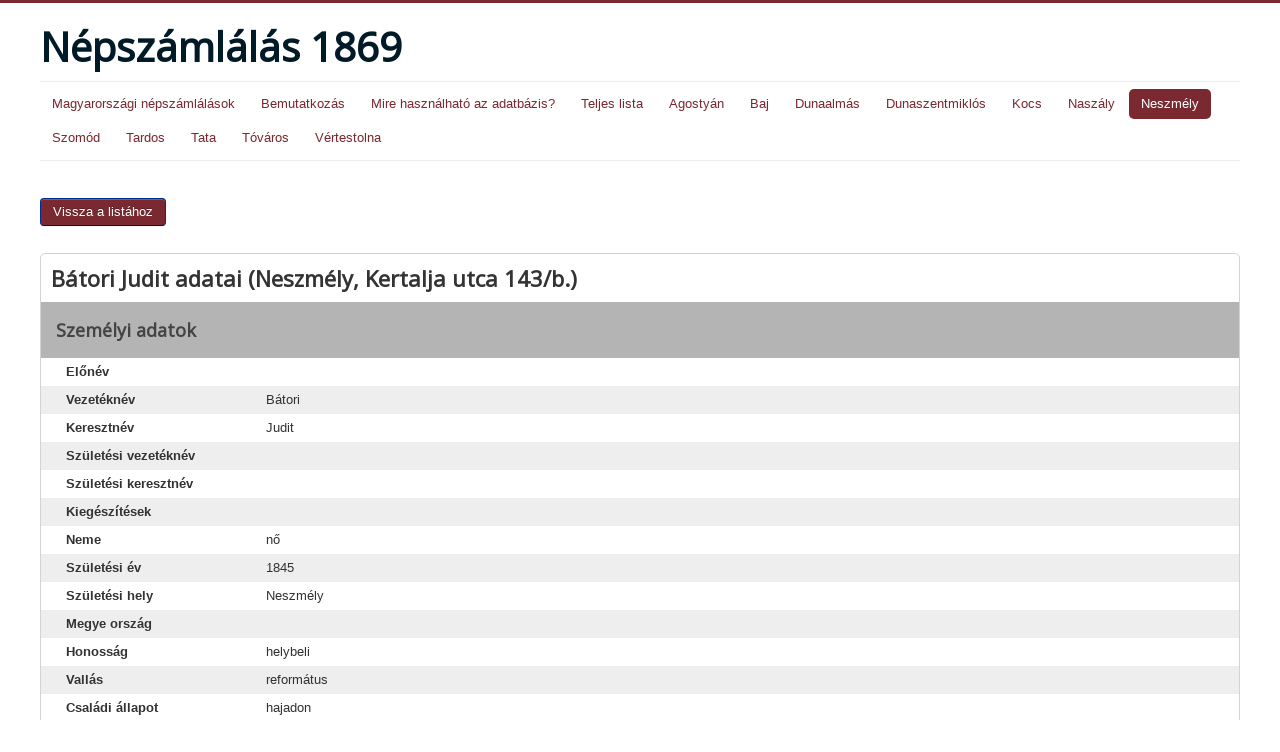

--- FILE ---
content_type: text/html; charset=utf-8
request_url: https://nepessegszamlalas1869.kunymuzeum.hu/index.php/neszmely/item/14983
body_size: 3527
content:
<!DOCTYPE html>
<html lang="hu-hu" dir="ltr">
<head>
	<meta name="viewport" content="width=device-width, initial-scale=1.0" />
	<meta charset="utf-8" />
	<base href="https://nepessegszamlalas1869.kunymuzeum.hu/index.php/neszmely/item/14983" />
	<meta name="generator" content="Joomla! - Open Source Content Management" />
	<title>Neszmély</title>
	<link href="/templates/protostar/favicon.ico" rel="shortcut icon" type="image/vnd.microsoft.icon" />
	<link href="/media/com_census/css/item.css" rel="stylesheet" />
	<link href="/templates/protostar/css/template.css?5c0c74a7deee6b8203517bfb084435b6" rel="stylesheet" />
	<link href="https://fonts.googleapis.com/css?family=Open+Sans" rel="stylesheet" />
	<style>

	h1, h2, h3, h4, h5, h6, .site-title {
		font-family: 'Open Sans', sans-serif;
	}
	body.site {
		border-top: 3px solid #7a2930;
		background-color: #f4f6f7;
	}
	a {
		color: #7a2930;
	}
	.nav-list > .active > a,
	.nav-list > .active > a:hover,
	.dropdown-menu li > a:hover,
	.dropdown-menu .active > a,
	.dropdown-menu .active > a:hover,
	.nav-pills > .active > a,
	.nav-pills > .active > a:hover,
	.btn-primary {
		background: #7a2930;
	}
	</style>
	<script src="/media/jui/js/jquery.min.js?5c0c74a7deee6b8203517bfb084435b6"></script>
	<script src="/media/jui/js/jquery-noconflict.js?5c0c74a7deee6b8203517bfb084435b6"></script>
	<script src="/media/jui/js/jquery-migrate.min.js?5c0c74a7deee6b8203517bfb084435b6"></script>
	<script src="/media/com_census/js/item.js"></script>
	<script src="/media/jui/js/bootstrap.min.js?5c0c74a7deee6b8203517bfb084435b6"></script>
	<script src="/templates/protostar/js/template.js?5c0c74a7deee6b8203517bfb084435b6"></script>
	<!--[if lt IE 9]><script src="/media/jui/js/html5.js?5c0c74a7deee6b8203517bfb084435b6"></script><![endif]-->




<script>
  (function(i,s,o,g,r,a,m){i['GoogleAnalyticsObject']=r;i[r]=i[r]||function(){
  (i[r].q=i[r].q||[]).push(arguments)},i[r].l=1*new Date();a=s.createElement(o),
  m=s.getElementsByTagName(o)[0];a.async=1;a.src=g;m.parentNode.insertBefore(a,m)
  })(window,document,'script','//www.google-analytics.com/analytics.js','ga');

  ga('create', 'UA-7713162-23', 'http://www.nepessegszamlalas1869.kunymuzeum.hu/');
  ga('send', 'pageview');

</script>
<!-- //End Universal Google Analytics Plugin by PB Web Development -->


</head>
<body class="site com_census view-item no-layout no-task itemid-119 fluid">
	<!-- Body -->
	<div class="body" id="top">
		<div class="container-fluid">
			<!-- Header -->
			<header class="header" role="banner">
				<div class="header-inner clearfix">
					<a class="brand pull-left" href="/">
						<span class="site-title" title="Népszámlálás 1869">Népszámlálás 1869</span>											</a>
					<div class="header-search pull-right">
						
					</div>
				</div>
			</header>
							<nav class="navigation" role="navigation">
					<div class="navbar pull-left">
						<a class="btn btn-navbar collapsed" data-toggle="collapse" data-target=".nav-collapse">
							<span class="element-invisible">Navigáció váltása</span>
							<span class="icon-bar"></span>
							<span class="icon-bar"></span>
							<span class="icon-bar"></span>
						</a>
					</div>
					<div class="nav-collapse">
						<ul class="nav menu nav-pills mod-list">
<li class="item-124"><a href="/index.php/magyarorszagi-nepszamlalasok" >Magyarországi népszámlálások</a></li><li class="item-101 default"><a href="/index.php" >Bemutatkozás</a></li><li class="item-125"><a href="/index.php/mire-hasznalhato-az-adatbazis" >Mire használható az adatbázis?</a></li><li class="item-113"><a href="/index.php/teljes-lista" >Teljes lista</a></li><li class="item-110"><a href="/index.php/agostyan" >Agostyán</a></li><li class="item-114"><a href="/index.php/baj" >Baj</a></li><li class="item-115"><a href="/index.php/dunaalmas" >Dunaalmás</a></li><li class="item-116"><a href="/index.php/dunaszentmiklos" >Dunaszentmiklós</a></li><li class="item-117"><a href="/index.php/kocs" >Kocs</a></li><li class="item-118"><a href="/index.php/naszaly" >Naszály</a></li><li class="item-119 current active"><a href="/index.php/neszmely" >Neszmély</a></li><li class="item-120"><a href="/index.php/szomod" >Szomód</a></li><li class="item-121"><a href="/index.php/tardos" >Tardos</a></li><li class="item-108"><a href="/index.php/tata" >Tata</a></li><li class="item-109"><a href="/index.php/tovaros" >Tóváros</a></li><li class="item-122"><a href="/index.php/vertestolna" >Vértestolna</a></li></ul>

					</div>
				</nav>
						
			<div class="row-fluid">
								<main id="content" role="main" class="span12">
					<!-- Begin Content -->
					
					<div id="system-message-container">
	</div>

					<p>&nbsp;</p><a href="https://nepessegszamlalas1869.kunymuzeum.hu/index.php/neszmely" class="btn btn-primary">Vissza a listához</a><p>&nbsp;</p><div class="section-container">
	<h2><span class="section-title">Bátori Judit adatai (Neszmély, Kertalja utca 143/b.)</span></h2>
	<h3 class="container-header" onclick="toggleDataContainer('szemelyiAdatok')"><span class="container-title">Személyi adatok</span></h3>
	<div id="szemelyiAdatok">
		<div class="data-container">
			<div class="data-title">Előnév</div>
			<div class="data-value"></div>
		</div>
		<div class="data-container dt1">
			<div class="data-title">Vezetéknév</div>
			<div class="data-value">Bátori</div>
		</div>
		<div class="data-container">
			<div class="data-title">Keresztnév</div>
			<div class="data-value">Judit</div>
		</div>
		<div class="data-container dt1">
			<div class="data-title">Születési vezetéknév</div>
			<div class="data-value"></div>
		</div>
		<div class="data-container">
			<div class="data-title">Születési keresztnév</div>
			<div class="data-value"></div>
		</div>
		<div class="data-container dt1">
			<div class="data-title">Kiegészítések</div>
			<div class="data-value"></div>
		</div>
		<div class="data-container">
			<div class="data-title">Neme</div>
			<div class="data-value">nő</div>
		</div>
		<div class="data-container dt1">
			<div class="data-title">Születési év</div>
			<div class="data-value">1845</div>
		</div>
		<div class="data-container">
			<div class="data-title">Születési hely</div>
			<div class="data-value">Neszmély</div>
		</div>
		<div class="data-container dt1">
			<div class="data-title">Megye ország</div>
			<div class="data-value"></div>
		</div>
		<div class="data-container">
			<div class="data-title">Honosság</div>
			<div class="data-value">helybeli</div>
		</div>
		<div class="data-container dt1">
			<div class="data-title">Vallás</div>
			<div class="data-value">református</div>
		</div>
		<div class="data-container">
			<div class="data-title">Családi állapot</div>
			<div class="data-value">hajadon</div>
		</div>
		<div class="data-container dt1">
			<div class="data-title">Hivatás</div>
			<div class="data-value">nincs adat</div>
		</div>
		<div class="data-container">
			<div class="data-title">Foglalkozási viszony</div>
			<div class="data-value">nincs adat</div>
		</div>
		<div class="data-container dt1">
			<div class="data-title">Jelenlét</div>
			<div class="data-value">egy hónapon túl huzamosan</div>
		</div>
		<div class="data-container">
			<div class="data-title">Távollét</div>
			<div class="data-value"></div>
		</div>
		<div class="data-container dt1">
			<div class="data-title">Írni / olvasni</div>
			<div class="data-value">nem tud</div>
		</div>
		<div class="data-container">
			<div class="data-title">Jegyzet</div>
			<div class="data-value"></div>
		</div>
	</div>
	<h3 class="container-header" onclick="toggleDataContainer('cimAdatok')"><span class="container-title">Lakcím adatai</span></h3>
	<div id="cimAdatok">
		<div class="data-container">
			<div class="data-title">Település</div>
			<div class="data-value">Neszmély</div>
		</div>
		<div class="data-container dt1">
			<div class="data-title">Régi utcanév</div>
			<div class="data-value">Kertalja</div>
		</div>
		<div class="data-container">
			<div class="data-title">Régi házszám</div>
			<div class="data-value">143/b.</div>
		</div>
		<div class="data-container dt1">
			<div class="data-title">Jelenlegi utcanév</div>
			<div class="data-value">Petőfi Sándor</div>
		</div>
		<div class="data-container">
			<div class="data-title">Jelenlegi házszám</div>
			<div class="data-value">[beazonosítás alatt]</div>
		</div>
		<div class="data-container dt1">
			<div class="data-title">Lakásszám</div>
			<div class="data-value">1</div>
		</div>
	</div>
</div>
<p>&nbsp;</p>
<div class="section-container">
	<h2><span class="section-title">Neszmély, Kertalja utca 143/b. címre vonatkozó adatok:</span></h2>
	<h3 class="container-header" onclick="toggleDataContainer('ingatlanAdatok')"><span class="container-title">Ingatlan adatok</span></h3>
	<div id="ingatlanAdatok">
		<div class="data-container">
			<div class="data-title">Pincék száma</div>
			<div class="data-value"></div>
		</div>
		<div class="data-container dt1">
			<div class="data-title">Földszint</div>
			<div class="data-value">1</div>
		</div>
		<div class="data-container">
			<div class="data-title">Félemelet</div>
			<div class="data-value"></div>
		</div>
		<div class="data-container dt1">
			<div class="data-title">Hanyadik emelet</div>
			<div class="data-value"></div>
		</div>
		<div class="data-container">
			<div class="data-title">Padlás</div>
			<div class="data-value"></div>
		</div>
		<div class="data-container dt1">
			<div class="data-title">Szoba</div>
			<div class="data-value">1</div>
		</div>
		<div class="data-container">
			<div class="data-title">Kamra</div>
			<div class="data-value">1</div>
		</div>
		<div class="data-container dt1">
			<div class="data-title">Előszoba</div>
			<div class="data-value"></div>
		</div>
		<div class="data-container">
			<div class="data-title">Konyha</div>
			<div class="data-value">1</div>
		</div>
		<div class="data-container dt1">
			<div class="data-title">Lakás cél</div>
			<div class="data-value">csak lakásra</div>
		</div>
		<div class="data-container">
			<div class="data-title">Üzleti cél</div>
			<div class="data-value"></div>
		</div>
		<div class="data-container dt1">
			<div class="data-title">Bolt</div>
			<div class="data-value"></div>
		</div>
		<div class="data-container">
			<div class="data-title">Kamra</div>
			<div class="data-value"></div>
		</div>
		<div class="data-container dt1">
			<div class="data-title">Pince</div>
			<div class="data-value"></div>
		</div>
		<div class="data-container">
			<div class="data-title">Félszer, szín</div>
			<div class="data-value"></div>
		</div>
		<div class="data-container dt1">
			<div class="data-title">Raktár</div>
			<div class="data-value"></div>
		</div>
	</div>
	<h3 class="container-header" onclick="toggleDataContainer('mellekepuletAdatok')"><span class="container-title">Melléképületek adatai</span></h3>
	<div id="mellekepuletAdatok">
		<div class="data-container">
			<div class="data-title">Istálló</div>
			<div class="data-value"></div>
		</div>
		<div class="data-container dt1">
			<div class="data-title">Akol</div>
			<div class="data-value"></div>
		</div>
		<div class="data-container">
			<div class="data-title">Csűr</div>
			<div class="data-value"></div>
		</div>
	</div>
	<h3 class="container-header" onclick="toggleDataContainer('joszagokAdatok')"><span class="container-title">Jószágok adatai</span></h3>
	<div id="joszagokAdatok">
		<div class="data-container">
			<div class="data-title">Csődör (nehéz)</div>
			<div class="data-value"></div>
		</div>
		<div class="data-container dt1">
			<div class="data-title">Csődör (könnyű)</div>
			<div class="data-value"></div>
		</div>
		<div class="data-container">
			<div class="data-title">Csődör összesen</div>
			<div class="data-value"></div>
		</div>
		<div class="data-container dt1">
			<div class="data-title">Kanca (nehéz)</div>
			<div class="data-value"></div>
		</div>
		<div class="data-container">
			<div class="data-title">Kanca (könnyű)</div>
			<div class="data-value"></div>
		</div>
		<div class="data-container dt1">
			<div class="data-title">Kanca összesen</div>
			<div class="data-value"></div>
		</div>
		<div class="data-container">
			<div class="data-title">Herélt (nehéz)</div>
			<div class="data-value"></div>
		</div>
		<div class="data-container dt1">
			<div class="data-title">Herélt (könnyű)</div>
			<div class="data-value"></div>
		</div>
		<div class="data-container">
			<div class="data-title">Herélt összesen</div>
			<div class="data-value"></div>
		</div>
		<div class="data-container dt1">
			<div class="data-title">Csikó</div>
			<div class="data-value"></div>
		</div>
		<div class="data-container">
			<div class="data-title">Öszvér</div>
			<div class="data-value"></div>
		</div>
		<div class="data-container dt1">
			<div class="data-title">Szamár</div>
			<div class="data-value"></div>
		</div>
		<div class="data-container">
			<div class="data-title">Magyar bika</div>
			<div class="data-value"></div>
		</div>
		<div class="data-container dt1">
			<div class="data-title">Magyar tehén</div>
			<div class="data-value"></div>
		</div>
		<div class="data-container">
			<div class="data-title">Magyar ökör</div>
			<div class="data-value"></div>
		</div>
		<div class="data-container dt1">
			<div class="data-title">Magyar borjú</div>
			<div class="data-value"></div>
		</div>
		<div class="data-container">
			<div class="data-title">Svájci bika</div>
			<div class="data-value"></div>
		</div>
		<div class="data-container dt1">
			<div class="data-title">Svájci tehén</div>
			<div class="data-value"></div>
		</div>
		<div class="data-container">
			<div class="data-title">Svájci ökör</div>
			<div class="data-value"></div>
		</div>
		<div class="data-container dt1">
			<div class="data-title">Svájci borjú</div>
			<div class="data-value"></div>
		</div>
		<div class="data-container">
			<div class="data-title">Bivaly</div>
			<div class="data-value"></div>
		</div>
		<div class="data-container dt1">
			<div class="data-title">Nemesített juh</div>
			<div class="data-value"></div>
		</div>
		<div class="data-container">
			<div class="data-title">Kozonséges juh</div>
			<div class="data-value"></div>
		</div>
		<div class="data-container dt1">
			<div class="data-title">Kecske</div>
			<div class="data-value"></div>
		</div>
		<div class="data-container">
			<div class="data-title">Sertés</div>
			<div class="data-value"></div>
		</div>
		<div class="data-container dt1">
			<div class="data-title">Méhkas</div>
			<div class="data-value"></div>
		</div>
	</div>
</div>
<p class="page-counter-container">
<p class="page-counter">Felvételi ív digitális másolatának oldalszáma 310</p>
</div>

<p>&nbsp;</p><a href="https://nepessegszamlalas1869.kunymuzeum.hu/index.php/neszmely" class="btn btn-primary">Vissza a listához</a><p>&nbsp;</p><div class="section-container">
	<h2><span class="section-title">Neszmély, Kertalja utca 143/b. címen élők listája:</span></h2>
	
			
		<table class="table table-striped" id="itemList">
			<thead>
			<tr>
				<th class=''>
					Település				</th>
				<th class=''>
					Vezetéknév				</th>
				<th class=''>
					Keresztnév				</th>
				<th class=''>
					Régi cím				</th>
				<th class=''>
					Új cím				</th>
				<th class=''>
					Lakásszám				</th>
				<th class='center'>
					Neme				</th>
			</tr>
			</thead>
			<tfoot>
			<tr>
				<td colspan="7" class="center"><strong>Összesen: 3 fő</strong></td>
			</tr>
			</tfoot>
			<tbody>
							<tr class="row0">
					<td>
						Neszmély					</td>
					<td>
						<a href="/index.php/neszmely/item/14982">
							Kis						</a>
					</td>
					<td>
						<a href="/index.php/neszmely/item/14982">
							Éva						</a>
					</td>
					<td>
						Kertalja 143/b.					</td>
					<td>
						Petőfi Sándor [beazonosítás alatt]					</td>
					<td>
						1					</td>
					<td class="center">
						nő					</td>
				</tr>
							<tr class="row1">
					<td>
						Neszmély					</td>
					<td>
						<a href="/index.php/neszmely/item/14984">
							Bátori						</a>
					</td>
					<td>
						<a href="/index.php/neszmely/item/14984">
							István						</a>
					</td>
					<td>
						Kertalja 143/b.					</td>
					<td>
						Petőfi Sándor [beazonosítás alatt]					</td>
					<td>
						1					</td>
					<td class="center">
						férfi					</td>
				</tr>
							<tr class="row0 own-row">
					<td>
						Neszmély					</td>
					<td>
						<a href="/index.php/neszmely/item/14983">
							Bátori						</a>
					</td>
					<td>
						<a href="/index.php/neszmely/item/14983">
							Judit						</a>
					</td>
					<td>
						Kertalja 143/b.					</td>
					<td>
						Petőfi Sándor [beazonosítás alatt]					</td>
					<td>
						1					</td>
					<td class="center">
						nő					</td>
				</tr>
						</tbody>
		</table>
		</div>
<p>&nbsp;</p><a href="https://nepessegszamlalas1869.kunymuzeum.hu/index.php/neszmely" class="btn btn-primary">Vissza a listához</a><p>&nbsp;</p><script>
	jQuery(document).ready(function () {
		initialize();
	});
</script>

					<div class="clearfix"></div>
					
					<!-- End Content -->
				</main>
							</div>
		</div>
	</div>
	<!-- Footer -->
	<footer class="footer" role="contentinfo">
		<div class="container-fluid">
			<hr />
			
			<p class="pull-right">
				<a href="#top" id="back-top">
					Vissza a tetejére				</a>
			</p>
			<p>
				&copy; 2026 Népszámlálás 1869			</p>
		</div>
	</footer>
	
</body>
</html>


--- FILE ---
content_type: text/css
request_url: https://nepessegszamlalas1869.kunymuzeum.hu/media/com_census/css/item.css
body_size: 420
content:
h3
{
    margin: 0 !important;
}

.table{
    width: 100%;
    margin-bottom: 18px;
}

.table tr{
    border: none;
}

.table td, .table th{
    padding: 8px;
    line-height: 18px;
    text-align: left;
    vertical-align: top;
    border: none;
    border-top: 1px solid #ddd;
}

.section-container
{
    border: 1px solid lightgrey;
    border-radius: 5px;
}

.container-header
{
    background-color: #b4b4b4;
    color: #444;
    cursor: pointer;
    padding: 18px 0;
    width: 100%;
    text-align: left;
    border: none;
    outline: none;
    transition: 0.4s;
}

.section-title
{
    padding-left: 10px;
}

.container-title
{
    padding-left: 15px;
}

.data-container
{
    display: flex;
    padding: 5px 25px;
}

.dt1{
    background-color: #eee;
}

.data-title
{
    min-width: 200px;
    font-weight: bold;
}

.page-counter
{
    padding: 5px 18px;
    font-weight: bold;
}

.own-row
{
    background-color: #cdcdcd;
}

#cimAdatok {display: none;}
#ingatlanAdatok {display: none;}
#mellekepuletAdatok {display: none;}
#joszagokAdatok {display: none;}

--- FILE ---
content_type: application/javascript
request_url: https://nepessegszamlalas1869.kunymuzeum.hu/media/com_census/js/item.js
body_size: 140
content:
"use strict";

let szemelyiAdatok = true;

function initialize()
{

}

function toggleDataContainer(divId) {
	jQuery("#"+divId).slideToggle();
}